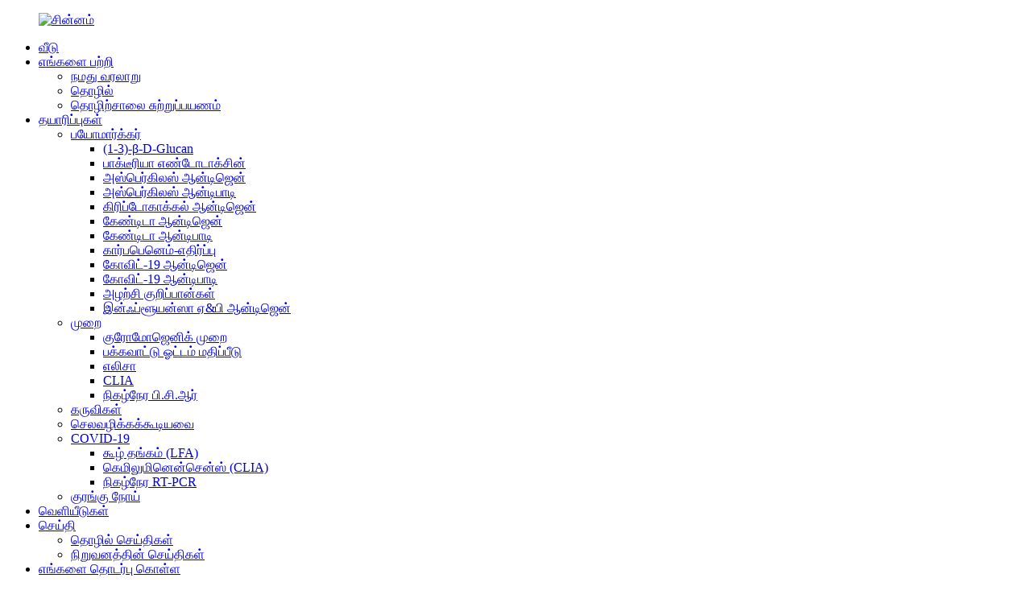

--- FILE ---
content_type: text/html
request_url: http://ta.genobio-pharm.com/carbapenem-resistant-k-n-i-v-o-detection-k-set-lateral-flow-assay-product/
body_size: 14683
content:
<!DOCTYPE html> <html dir="ltr" lang="ta"> <head> <meta http-equiv="Content-Type" content="text/html; charset=UTF-8" /> <!-- Global site tag (gtag.js) - Google Analytics --> <script async src="https://www.googletagmanager.com/gtag/js?id=UA-215974145-15"></script> <script>
  window.dataLayer = window.dataLayer || [];
  function gtag(){dataLayer.push(arguments);}
  gtag('js', new Date());

  gtag('config', 'UA-215974145-15');
</script>  <title>CE சான்றிதழ் Carbapenem-resistant KNIVO கண்டறிதல் K-Set (லேட்டரல் ஃப்ளோ அஸ்ஸே) உற்பத்தியாளர்கள் மற்றும் சப்ளையர்கள் |ஜெனோபியோ</title> <meta property="fb:app_id" content="966242223397117" /> <meta name="viewport" content="width=device-width,initial-scale=1,minimum-scale=1,maximum-scale=1,user-scalable=no"> <link rel="apple-touch-icon-precomposed" href=""> <meta name="format-detection" content="telephone=no"> <meta name="apple-mobile-web-app-capable" content="yes"> <meta name="apple-mobile-web-app-status-bar-style" content="black"> <meta property="og:url" content="https://www.genobio-pharm.com/carbapenem-resistant-k-n-i-v-o-detection-k-set-lateral-flow-assay-product/"/> <meta property="og:title" content="Carbapenem-resistant K.N.I.V.O. Detection K-Set (Lateral Flow Assay)"/> <meta property="og:description" content="Product Introduction The Carbapenem-resistant K.N.I.V.O. Detection K-Set (Lateral Flow Assay) is an immunochromatographic test system intended for the qualitative detection of KPC-type, NDM-type, IMP-type, VIM-type and OXA-48-type carbapenemase in bacterial colonies. The assay is a prescription-u..."/> <meta property="og:type" content="product"/> <meta property="og:image" content="//cdn.globalso.com/genobio-pharm/b16eb9ec.jpg"/> <meta property="og:site_name" content="https://www.genobio-pharm.com/"/> <link href="//cdn.globalso.com/genobio-pharm/style/global/style.css" rel="stylesheet"> <link href="//cdn.globalso.com/genobio-pharm/style/public/public.css" rel="stylesheet">  <link rel="shortcut icon" href="//cdn.globalso.com/genobio-pharm/2432cbb91.png" /> <meta name="author" content="gd-admin"/> <meta name="description" itemprop="description" content="தயாரிப்பு அறிமுகம் கார்பபெனெம்-எதிர்ப்பு KNIVO கண்டறிதல் கே-செட் (லேட்டரல் ஃப்ளோ அஸ்ஸே) என்பது இம்யூனோக்ரோமடோகிராஃபிக் சோதனை அமைப்பாகும்." />  <meta name="keywords" itemprop="keywords" content="கேண்டிடா மன்னன் கண்டறிதல் கே-செட் (பக்கவாட்டு ஓட்டம் மதிப்பீடு), கேண்டிடா மன்னன் igg ஆன்டிபாடி கண்டறிதல் கே-செட் (பக்கவாட்டு ஓட்டம் மதிப்பீடு), கேண்டிடா மன்னன் ஐஜிஎம் ஆன்டிபாடி கண்டறிதல் கே-செட் (பக்கவாட்டு ஓட்டம் மதிப்பீடு), கார்பபெனெம்-எதிர்ப்பு kni கண்டறிதல் கே-செட் (பக்கவாட்டு ஓட்டம் மதிப்பீடு),கார்பபெனெம்-எதிர்ப்பு knivo கண்டறிதல் கே-செட் (பக்கவாட்டு ஓட்டம் மதிப்பீடு), கிரிப்டோகாக்கல் காப்ஸ்யூலர் பாலிசாக்கரைடு கண்டறிதல் கே-செட் (பக்கவாட்டு ஓட்டம் மதிப்பீடு), பயோமார்க்கர், கார்பபெனெம்-எதிர்ப்பு, பக்கவாட்டு ஓட்ட மதிப்பீடு, முறை, தயாரிப்புகள்" />  <link rel="canonical" href="https://www.genobio-pharm.com/carbapenem-resistant-k-n-i-v-o-detection-k-set-lateral-flow-assay-product/" /> <link href="//cdn.globalso.com/hide_search.css" rel="stylesheet"/><link href="//www.genobio-pharm.com/style/ta.html.css" rel="stylesheet"/></head> <body> <div class="container"> <header class="web_head">     <section class="head_layer">       <div class="layout">          <figure class="logo"><a href="/">                 <img src="//cdn.globalso.com/genobio-pharm/2432cbb9.png" alt="சின்னம்">                 </a></figure>         <nav class="nav_wrap">           <ul class="head_nav">         <li><a href="/">வீடு</a></li> <li><a href="/about-us/">எங்களை பற்றி</a> <ul class="sub-menu"> 	<li><a href="/our-history/">நமது வரலாறு</a></li> 	<li><a href="/career/">தொழில்</a></li> 	<li><a href="/factory-tour/">தொழிற்சாலை சுற்றுப்பயணம்</a></li> </ul> </li> <li class="current-post-ancestor current-menu-parent"><a href="/products/">தயாரிப்புகள்</a> <ul class="sub-menu"> 	<li class="current-post-ancestor current-menu-parent"><a href="/biomarker/">பயோமார்க்கர்</a> 	<ul class="sub-menu"> 		<li><a href="/1-3-glucan/">(1-3)-β-D-Glucan</a></li> 		<li><a href="/bacterial-endotoxin/">பாக்டீரியா எண்டோடாக்சின்</a></li> 		<li><a href="/aspergillus-antigen/">அஸ்பெர்கிலஸ் ஆன்டிஜென்</a></li> 		<li><a href="/aspergillus-antibody/">அஸ்பெர்கிலஸ் ஆன்டிபாடி</a></li> 		<li><a href="/cryptococcal-antigen/">கிரிப்டோகாக்கல் ஆன்டிஜென்</a></li> 		<li><a href="/candida-antigen/">கேண்டிடா ஆன்டிஜென்</a></li> 		<li><a href="/candida-antibody/">கேண்டிடா ஆன்டிபாடி</a></li> 		<li class="current-post-ancestor current-menu-parent"><a href="/carbapenem-resistant/">கார்பபெனெம்-எதிர்ப்பு</a></li> 		<li><a href="/covid-19-antigen/">கோவிட்-19 ஆன்டிஜென்</a></li> 		<li><a href="/covid-19-antibody/">கோவிட்-19 ஆன்டிபாடி</a></li> 		<li><a href="/inflammatory-markers/">அழற்சி குறிப்பான்கள்</a></li> 		<li><a href="/influenza-ab-antigen/">இன்ஃப்ளூயன்ஸா ஏ&amp;பி ஆன்டிஜென்</a></li> 	</ul> </li> 	<li class="current-post-ancestor current-menu-parent"><a href="/methodology/">முறை</a> 	<ul class="sub-menu"> 		<li><a href="/chromogenic-method/">குரோமோஜெனிக் முறை</a></li> 		<li class="current-post-ancestor current-menu-parent"><a href="/lateral-flow-assay/">பக்கவாட்டு ஓட்டம் மதிப்பீடு</a></li> 		<li><a href="/elisa/">எலிசா</a></li> 		<li><a href="/clia/">CLIA</a></li> 		<li><a href="/real-time-pcr/">நிகழ்நேர பி.சி.ஆர்</a></li> 	</ul> </li> 	<li><a href="/instruments/">கருவிகள்</a></li> 	<li><a href="/disposables/">செலவழிக்கக்கூடியவை</a></li> 	<li><a href="/covid-19/">COVID-19</a> 	<ul class="sub-menu"> 		<li><a href="/colloidal-gold-lfa/">கூழ் தங்கம் (LFA)</a></li> 		<li><a href="/chemiluminescence-clia/">கெமிலுமினென்சென்ஸ் (CLIA)</a></li> 		<li><a href="/real-time-rt-pcr/">நிகழ்நேர RT-PCR</a></li> 	</ul> </li> 	<li><a href="/monkeypox/">குரங்கு நோய்</a></li> </ul> </li> <li><a href="/publications/">வெளியீடுகள்</a></li> <li><a href="/news/">செய்தி</a> <ul class="sub-menu"> 	<li><a href="/news_catalog/industry-news/">தொழில் செய்திகள்</a></li> 	<li><a href="/news_catalog/company-news/">நிறுவனத்தின் செய்திகள்</a></li> </ul> </li> <li><a href="/contact-us/">எங்களை தொடர்பு கொள்ள</a></li>       </ul>           <b id="btn-search" class="btn--search"></b>         </nav>         <div class="head_right">           <div class="change-language ensemble">   <div class="change-language-info">     <div class="change-language-title medium-title">        <div class="language-flag language-flag-en"><a href="https://www.genobio-pharm.com/"><b class="country-flag"></b><span>English</span> </a></div>        <b class="language-icon"></b>      </div> 	<div class="change-language-cont sub-content">         <div class="empty"></div>     </div>   </div> </div> <!--theme256-->                   </div>       </div>     </section>   </header><div class="path_bar">     <div class="layout">       <ul>        <li> <a itemprop="breadcrumb" href="/">வீடு</a></li><li> <a itemprop="breadcrumb" href="/products/" title="Products">தயாரிப்புகள்</a> </li><li> <a itemprop="breadcrumb" href="/methodology/" title="Methodology">முறை</a> </li><li> <a itemprop="breadcrumb" href="/lateral-flow-assay/" title="Lateral Flow Assay">பக்கவாட்டு ஓட்டம் மதிப்பீடு</a> </li></li>       </ul>     </div>   </div> <section class="web_main page_main">   <div class="layout">        <!-- product info -->       <section class="product-intro">         <div class="product-view" >            <!-- Piliang S-->                     <!-- Piliang E-->                     <div class="product-image"> <a class="cloud-zoom" id="zoom1" data-zoom="adjustX:0, adjustY:0" href="//cdn.globalso.com/genobio-pharm/b16eb9ec.jpg"> <img src="//cdn.globalso.com/genobio-pharm/b16eb9ec.jpg" itemprop="image" title="" alt="கார்பபெனெம்-எதிர்ப்பு KNIVO கண்டறிதல் கே-செட் (லேட்டரல் ஃப்ளோ அஸ்ஸே) சிறப்புப் படம்" style="width:100%" /></a> </div>                     <div  style="position:relative; width:100%;">             <div class="image-additional">               <ul class="swiper-wrapper">                                 <li class="swiper-slide image-item current"> <a class="cloud-zoom-gallery item"  href="//cdn.globalso.com/genobio-pharm/b16eb9ec.jpg" data-zoom="useZoom:zoom1, smallImage://cdn.globalso.com/genobio-pharm/b16eb9ec.jpg" title=""><img src="//cdn.globalso.com/genobio-pharm/b16eb9ec.jpg" alt="கார்பபெனெம்-எதிர்ப்பு KNIVO கண்டறிதல் கே-செட் (பக்க ஓட்டம் மதிப்பீடு)" /></a> </li>                                 <li class="swiper-slide image-item"> <a class="cloud-zoom-gallery item"  href="//cdn.globalso.com/genobio-pharm/b6c43cf8.jpg" data-zoom="useZoom:zoom1, smallImage://cdn.globalso.com/genobio-pharm/b6c43cf8.jpg" title=""><img src="//cdn.globalso.com/genobio-pharm/b6c43cf8.jpg" alt="கார்பபெனெம்-எதிர்ப்பு KNIVO கண்டறிதல் கே-செட் (பக்க ஓட்டம் மதிப்பீடு)" /></a> </li>                               </ul>               <div class="swiper-pagination swiper-pagination-white"></div>             </div>             <div class="swiper-button-next swiper-button-white"></div>             <div class="swiper-button-prev swiper-button-white"></div>           </div>         </div>         <section class="product-summary">                  <h1 class="hd_title">கார்பபெனெம்-எதிர்ப்பு KNIVO கண்டறிதல் கே-செட் (பக்க ஓட்டம் மதிப்பீடு)</h1>            <div class="product-meta">             <div><p>ஒரு கிட்டில் 5 CRE மரபணு வகைகள், 10-15 நிமிடங்களுக்குள் விரைவான சோதனை</p> <table border="0" cellspacing="0"> <tbody> <tr> <td valign="center" width="148">கண்டறிதல் பொருள்கள்</td> <td valign="center" width="404">கார்பபெனெம்-எதிர்ப்பு என்டோரோபாக்டீரியாசி (CRE)</td> </tr> <tr> <td valign="center" width="148">முறை</td> <td valign="center" width="404">பக்கவாட்டு ஓட்டம் மதிப்பீடு</td> </tr> <tr> <td valign="center" width="148">மாதிரி வகை</td> <td valign="top" width="404">பாக்டீரியா காலனிகள்</td> </tr> <tr> <td valign="center" width="148">விவரக்குறிப்புகள்</td> <td valign="top" width="404">25 சோதனைகள்/கிட்</td> </tr> <tr> <td valign="center" width="148">தயாரிப்பு குறியீடு</td> <td valign="center" width="404">CP5-01</td> </tr> </tbody> </table> </div>             <br />                                   </div>           <div class="product-btn-wrap"> <a href="javascript:" onclick="showMsgPop();" class="email">எங்களுக்கு மின்னஞ்சல் அனுப்பவும்</a> <div class="share-this"><div class="addthis_sharing_toolbox"></div><script type="text/javascript" src="//s7.addthis.com/js/300/addthis_widget.js#pubid=ra-542380e974172b9d" async="async"></script></div> </div>                   </section>       </section>       <section class="tab-content-wrap product-detail">         <div class="tab-title-bar detail-tabs">           <h2 class="tab-title title current"><span>தயாரிப்பு விவரம்</span></h2>                                          <h2 class="tab-title title"><span>தயாரிப்பு குறிச்சொற்கள்</span></h2>                   </div>         <section class="tab-panel-wrap">           <section class="tab-panel disabled entry">             <section class="tab-panel-content">                                           <div class="fl-builder-content fl-builder-content-1609 fl-builder-content-primary fl-builder-global-templates-locked" data-post-id="1609"><div class="fl-row fl-row-full-width fl-row-bg-none fl-node-61a4c4c44d9a4" data-node="61a4c4c44d9a4"> 	<div class="fl-row-content-wrap"> 				<div class="fl-row-content fl-row-full-width fl-node-content"> 		 <div class="fl-col-group fl-node-61a4c4c44da5f" data-node="61a4c4c44da5f"> 			<div class="fl-col fl-node-61a4c4c44da8e" data-node="61a4c4c44da8e" style="width: 100%;"> 	<div class="fl-col-content fl-node-content"> 	<div class="fl-module fl-module-rich-text fl-node-61a4c4c44dacd" data-node="61a4c4c44dacd" data-animation-delay="0.0"> 	<div class="fl-module-content fl-node-content"> 		<div class="fl-rich-text"> 	<h2>தயாரிப்பு அறிமுகம்</h2> <p>Carbapenem-resistant KNIVO கண்டறிதல் K-Set (லேட்டரல் ஃப்ளோ அஸ்ஸே) என்பது பாக்டீரியாக்களில் KPC-வகை, NDM-வகை, IMP-வகை, VIM-வகை மற்றும் OXA-48-வகை கார்பனிமேஸ் ஆகியவற்றின் தரமான கண்டறிதலுக்கான நோயெதிர்ப்பு நிறமூர்த்த சோதனை அமைப்பாகும். .மதிப்பீடு என்பது ஒரு மருந்து-பயன்பாட்டு ஆய்வக மதிப்பீடாகும், இது KPC-வகை, NDM-வகை, IMP-வகை, VIM-வகை மற்றும் OXA-48-வகை கார்பபெனெம் எதிர்ப்பு விகாரங்களைக் கண்டறிய உதவுகிறது.</p> </div>	</div> </div>	</div> </div>	</div>  <div class="fl-col-group fl-node-61b19b0667c39" data-node="61b19b0667c39"> 			<div class="fl-col fl-node-61b19b0667e53" data-node="61b19b0667e53" style="width: 100%;"> 	<div class="fl-col-content fl-node-content"> 	<div class="fl-module fl-module-rich-text fl-node-61a4c4ff9e710" data-node="61a4c4ff9e710" data-animation-delay="0.0"> 	<div class="fl-module-content fl-node-content"> 		<div class="fl-rich-text"> 	<p>கார்பபெனெம் நுண்ணுயிர் எதிர்ப்பிகள் நோய்க்கிருமி நோய்த்தொற்றுகளின் மருத்துவக் கட்டுப்பாட்டிற்கு மிகவும் பயனுள்ள மருந்துகளில் ஒன்றாகும்.கார்பபெனிமேஸ்-உற்பத்தி செய்யும் உயிரினங்கள் (CPO) மற்றும் கார்பபெனெம்-எதிர்ப்பு என்டோரோபாக்டர் (CRE) ஆகியவை அவற்றின் பரந்த-ஸ்பெக்ட்ரம் மருந்து எதிர்ப்பின் காரணமாக உலகளாவிய பொது சுகாதாரப் பிரச்சினையாக மாறியுள்ளன, மேலும் நோயாளிகளுக்கு சிகிச்சை விருப்பங்கள் மிகவும் குறைவாகவே உள்ளன.ஸ்கிரீனிங் சோதனை மற்றும் CRE இன் ஆரம்பகால நோயறிதல் மருத்துவ சிகிச்சை மற்றும் ஆண்டிபயாடிக் எதிர்ப்பைக் கட்டுப்படுத்துவதில் மிகவும் முக்கியமானது.</p> </div>	</div> </div>	</div> </div>	</div>  <div class="fl-col-group fl-node-61b1ade14d2a0" data-node="61b1ade14d2a0"> 			<div class="fl-col fl-node-61b1ade14d4c0 fl-col-small" data-node="61b1ade14d4c0" style="width: 14.13%;"> 	<div class="fl-col-content fl-node-content"> 		</div> </div>			<div class="fl-col fl-node-61b1ade770141" data-node="61b1ade770141" style="width: 71.88%;"> 	<div class="fl-col-content fl-node-content"> 	<div class="fl-module fl-module-photo fl-node-61a4c4ea610d8" data-node="61a4c4ea610d8" data-animation-delay="0.0"> 	<div class="fl-module-content fl-node-content"> 		<div class="fl-photo fl-photo-align-center" itemscope itemtype="http://schema.org/ImageObject"> 	<div class="fl-photo-content fl-photo-img-png"> 				<img class="fl-photo-img wp-image-1613 size-full" src="//www.genobio-pharm.com/uploads/c52647ef.png" alt="கார்பபெனெம்-எதிர்ப்பு NDM கண்டறிதல் கே-செட் (பக்க ஓட்டம் மதிப்பீடு) 1" itemprop="image"  /> 		     			</div> 	</div>	</div> </div>	</div> </div>			<div class="fl-col fl-node-61b1ade77018b fl-col-small" data-node="61b1ade77018b" style="width: 13.99%;"> 	<div class="fl-col-content fl-node-content"> 		</div> </div>	</div>  <div class="fl-col-group fl-node-61a4c4c44ddad" data-node="61a4c4c44ddad"> 			<div class="fl-col fl-node-61a4c4c44ddea" data-node="61a4c4c44ddea" style="width: 100%;"> 	<div class="fl-col-content fl-node-content"> 	<div class="fl-module fl-module-rich-text fl-node-61a4c4c44dc3d" data-node="61a4c4c44dc3d" data-animation-delay="0.0"> 	<div class="fl-module-content fl-node-content"> 		<div class="fl-rich-text"> 	<h2>சிறப்பியல்புகள்</h2> </div>	</div> </div>	</div> </div>	</div>  <div class="fl-col-group fl-node-61a4c4c44db0b fl-col-group-equal-height fl-col-group-align-center" data-node="61a4c4c44db0b"> 			<div class="fl-col fl-node-61a4c4c44db48" data-node="61a4c4c44db48" style="width: 71.07%;"> 	<div class="fl-col-content fl-node-content"> 	<div class="fl-module fl-module-rich-text fl-node-61a4c4c44db86" data-node="61a4c4c44db86" data-animation-delay="0.0"> 	<div class="fl-module-content fl-node-content"> 		<div class="fl-rich-text"> 	<table border="1" cellspacing="0"> <tbody> <tr> <td valign="center" width="30.2800%"> <p align="center">பெயர்</p> </td> <td valign="top" width="69.7200%"> <p align="center">கார்பபெனெம்-எதிர்ப்பு KNIVO கண்டறிதல் கே-செட் (பக்க ஓட்டம் மதிப்பீடு)</p> </td> </tr> <tr> <td valign="center" width="30.2800%"> <p align="center">முறை</p> </td> <td valign="top" width="69.7200%"> <p align="center">பக்கவாட்டு ஓட்டம் மதிப்பீடு</p> </td> </tr> <tr> <td valign="center" width="30.2800%"> <p align="center">மாதிரி வகை</p> </td> <td valign="top" width="69.7200%"> <p align="center">பாக்டீரியா காலனிகள்</p> </td> </tr> <tr> <td valign="center" width="30.2800%"> <p align="center">விவரக்குறிப்பு</p> </td> <td valign="top" width="69.7200%"> <p align="center">25 சோதனைகள்/கிட்</p> </td> </tr> <tr> <td valign="center" width="30.2800%"> <p align="center">கண்டறிதல் நேரம்</p> </td> <td valign="top" width="69.7200%"> <p align="center">10-15 நிமிடம்</p> </td> </tr> <tr> <td valign="center" width="30.2800%"> <p align="center">கண்டறிதல் பொருள்கள்</p> </td> <td valign="top" width="69.7200%"> <p align="center">கார்பபெனெம்-எதிர்ப்பு என்டோரோபாக்டீரியாசி (CRE)</p> </td> </tr> <tr> <td valign="center" width="30.2800%"> <p align="center">கண்டறிதல் வகை</p> </td> <td valign="top" width="69.7200%"> <p align="center">KPC, NDM, IMP, VIM மற்றும் OXA-48</p> </td> </tr> <tr> <td valign="center" width="30.2800%"> <p align="center">ஸ்திரத்தன்மை</p> </td> <td valign="top" width="69.7200%"> <p align="center">K-Set 2°C-30°C வெப்பநிலையில் 2 ஆண்டுகளுக்கு நிலையாக இருக்கும்</p> </td> </tr> </tbody> </table> </div>	</div> </div>	</div> </div>			<div class="fl-col fl-node-61a4c4c44dbc3 fl-col-small" data-node="61a4c4c44dbc3" style="width: 28.93%;"> 	<div class="fl-col-content fl-node-content"> 	<div class="fl-module fl-module-photo fl-node-61a4c4c44dd70" data-node="61a4c4c44dd70" data-animation-delay="0.0"> 	<div class="fl-module-content fl-node-content"> 		<div class="fl-photo fl-photo-align-center" itemscope itemtype="http://schema.org/ImageObject"> 	<div class="fl-photo-content fl-photo-img-jpg"> 				<img class="fl-photo-img wp-image-1614" src="//www.genobio-pharm.com/uploads/b16eb9ec2.jpg" alt="கார்பபெனெம்-எதிர்ப்பு KNI" itemprop="image"  /> 		     			</div> 	</div>	</div> </div>	</div> </div>	</div>  <div class="fl-col-group fl-node-61a4c4c44d9e4 fl-col-group-equal-height fl-col-group-align-center" data-node="61a4c4c44d9e4"> 			<div class="fl-col fl-node-61a4c4c44da21" data-node="61a4c4c44da21" style="width: 100%;"> 	<div class="fl-col-content fl-node-content"> 	<div class="fl-module fl-module-rich-text fl-node-61a4c4c44de28" data-node="61a4c4c44de28" data-animation-delay="0.0"> 	<div class="fl-module-content fl-node-content"> 		<div class="fl-rich-text"> 	<h2>நன்மை</h2> </div>	</div> </div>	</div> </div>	</div>  <div class="fl-col-group fl-node-61b19b921721a" data-node="61b19b921721a"> 			<div class="fl-col fl-node-61b19b921744d fl-col-small" data-node="61b19b921744d" style="width: 47.76%;"> 	<div class="fl-col-content fl-node-content"> 	<div class="fl-module fl-module-rich-text fl-node-61b19bb4a50a9" data-node="61b19bb4a50a9" data-animation-delay="0.0"> 	<div class="fl-module-content fl-node-content"> 		<div class="fl-rich-text"> 	<ul> <li><strong>விரைவு</strong><br />பாரம்பரிய கண்டறிதல் முறைகளை விட 3 நாட்களுக்கு முன்னதாக 15 நிமிடங்களுக்குள் முடிவைப் பெறுங்கள்</li> <li><strong>எளிமையானது</strong><br />பயன்படுத்த எளிதானது, சாதாரண ஆய்வக ஊழியர்கள் பயிற்சி இல்லாமல் செயல்பட முடியும்</li> <li><strong>விரிவான &amp; நெகிழ்வான</strong><br />KPC, NDM, IMP, VIM மற்றும் OXA-48 சோதனைகளை ஒருங்கிணைத்து, கார்பபெனெம்-எதிர்ப்பு பாக்டீரியாவின் மரபணு வகைகளை ஒரு விரிவான கண்டறிதலை வழங்குகிறது.</li> </ul> </div>	</div> </div>	</div> </div>			<div class="fl-col fl-node-61b19b921748f" data-node="61b19b921748f" style="width: 52.24%;"> 	<div class="fl-col-content fl-node-content"> 	<div class="fl-module fl-module-rich-text fl-node-61b19baa3ab0d" data-node="61b19baa3ab0d" data-animation-delay="0.0"> 	<div class="fl-module-content fl-node-content"> 		<div class="fl-rich-text"> 	<ul> <li><strong>உள்ளுணர்வு முடிவு</strong><br />கணக்கீடு, காட்சி வாசிப்பு முடிவு தேவையில்லை</li> <li><strong>பொருளாதாரம்</strong><br />தயாரிப்பு செலவுகளைக் குறைக்கும் அறை வெப்பநிலையில் கொண்டு செல்லப்பட்டு சேமிக்கப்படும்</li> </ul> </div>	</div> </div><div class="fl-module fl-module-icon fl-node-61a4c5e24dde8" data-node="61a4c5e24dde8" data-animation-delay="0.0"> 	<div class="fl-module-content fl-node-content"> 		<div class="fl-icon-wrap"> 	<span class="fl-icon"> 				<a href="https://www.youtube.com/watch?v=8UTShPZnp7g" target="_self"> 				<i class="fa fa-youtube"></i>  		</a>	</span> 	 		<div class="fl-icon-text"> 				<a href="https://www.youtube.com/watch?v=8UTShPZnp7g" target="_self"> 				<p><strong>எங்கள் CRE தயாரிப்புகளில் வீடியோக்களைப் பார்க்க கிளிக் செய்யவும்!>></strong></p>		</a>	</div> 	</div> 	</div> </div>	</div> </div>	</div>  <div class="fl-col-group fl-node-61a82906c9eb8" data-node="61a82906c9eb8"> 			<div class="fl-col fl-node-61a82906ca107" data-node="61a82906ca107" style="width: 100%;"> 	<div class="fl-col-content fl-node-content"> 	<div class="fl-module fl-module-rich-text fl-node-61a828e38de3f" data-node="61a828e38de3f" data-animation-delay="0.0"> 	<div class="fl-module-content fl-node-content"> 		<div class="fl-rich-text"> 	<h2>ஆண்டிபயாடிக் எதிர்ப்பு என்றால் என்ன?</h2> <p>அவற்றைக் கொல்ல வடிவமைக்கப்பட்ட நுண்ணுயிர் எதிர்ப்பிகளுக்கு கிருமிகள் இனி பதிலளிக்காதபோது ஆண்டிபயாடிக் எதிர்ப்பு ஏற்படுகிறது.நுண்ணுயிர் எதிர்ப்பிகளின் விளைவுகளைத் தவிர்ப்பதற்கான புதிய வழிகளை எண்டரோபாக்டீரல் பாக்டீரியாக்கள் தொடர்ந்து கண்டுபிடித்து வருகின்றன.கார்பபெனெம்ஸ் எனப்படும் நுண்ணுயிர் எதிர்ப்பிகளின் குழுவிற்கு என்டோரோபாக்டீரல்கள் எதிர்ப்பை உருவாக்கும் போது, ​​கிருமிகள் கார்பபெனெம்-எதிர்ப்பு என்டோரோபாக்டீரல்ஸ் (CRE) என்று அழைக்கப்படுகின்றன.பொதுவாக பயன்படுத்தப்படும் நுண்ணுயிர் எதிர்ப்பிகளுக்கு அவை பதிலளிக்காததால், CRE சிகிச்சையளிப்பது கடினம்.எப்போதாவது CRE கிடைக்கக்கூடிய அனைத்து நுண்ணுயிர் எதிர்ப்பிகளையும் எதிர்க்கும்.CRE பொது சுகாதாரத்திற்கு அச்சுறுத்தலாக உள்ளது.</p> <p>உலகின் அனைத்துப் பகுதிகளிலும் ஆண்டிபயாடிக் எதிர்ப்பு அபாயகரமான அளவுக்கு உயர்ந்து வருகிறது.பொதுவான தொற்று நோய்களுக்கு சிகிச்சையளிப்பதற்கான நமது திறனை அச்சுறுத்தும் வகையில் புதிய எதிர்ப்பு வழிமுறைகள் உருவாகி உலகளவில் பரவி வருகின்றன.நிமோனியா, காசநோய், இரத்த விஷம், கோனோரியா மற்றும் உணவு மூலம் பரவும் நோய்கள் போன்ற நோய்த்தொற்றுகளின் வளர்ந்து வரும் பட்டியல், நுண்ணுயிர் எதிர்ப்பிகளின் செயல்திறன் குறைவாக இருப்பதால் சிகிச்சையளிப்பது கடினமாகி வருகிறது, சில சமயங்களில் சாத்தியமற்றது.</p> <p>அனைத்து மனிதகுலத்தின் சுகாதாரப் பாதுகாப்புக்கும், சூப்பர் பாக்டீரியாக்களுக்கு எதிராகப் போராடுவதற்கும், ஆண்டிபயாடிக்-எதிர்ப்பு நோய்க்கிருமிகளின் பரவலைக் கட்டுப்படுத்துவதற்கும் அவசர நடவடிக்கை அவசியம்.எனவே, CRE க்கான ஆரம்ப மற்றும் விரைவான கண்டறிதல் மதிப்பீடு முக்கியமானது.</p> </div>	</div> </div>	</div> </div>	</div>  <div class="fl-col-group fl-node-61a4c5a72c3ad" data-node="61a4c5a72c3ad"> 			<div class="fl-col fl-node-61a4c5a72c60f fl-col-small fl-col-has-cols" data-node="61a4c5a72c60f" style="width: 49.79%;"> 	<div class="fl-col-content fl-node-content"> 	<div class="fl-module fl-module-rich-text fl-node-61a4c4c44def5" data-node="61a4c4c44def5" data-animation-delay="0.0"> 	<div class="fl-module-content fl-node-content"> 		<div class="fl-rich-text"> 	<h2>ஆபரேஷன்</h2> </div>	</div> </div> <div class="fl-col-group fl-node-61b19b36cdf6f fl-col-group-nested" data-node="61b19b36cdf6f"> 			<div class="fl-col fl-node-61b19b36ce1f1" data-node="61b19b36ce1f1" style="width: 100%;"> 	<div class="fl-col-content fl-node-content"> 	<div class="fl-module fl-module-photo fl-node-61a4c5a1b1ce0" data-node="61a4c5a1b1ce0" data-animation-delay="0.0"> 	<div class="fl-module-content fl-node-content"> 		<div class="fl-photo fl-photo-align-center" itemscope itemtype="http://schema.org/ImageObject"> 	<div class="fl-photo-content fl-photo-img-jpg"> 				<img class="fl-photo-img wp-image-1615 size-full" src="//www.genobio-pharm.com/uploads/4ba9535c.jpg" alt="கார்பபெனெம்-எதிர்ப்பு KNIVO கண்டறிதல் கே-செட் (பக்க ஓட்டம் மதிப்பீடு) 2" itemprop="image"  /> 		     			</div> 	</div>	</div> </div><div class="fl-module fl-module-photo fl-node-61a4c588a5685" data-node="61a4c588a5685" data-animation-delay="0.0"> 	<div class="fl-module-content fl-node-content"> 		<div class="fl-photo fl-photo-align-center" itemscope itemtype="http://schema.org/ImageObject"> 	<div class="fl-photo-content fl-photo-img-jpg"> 				<img class="fl-photo-img wp-image-1616" src="//www.genobio-pharm.com/uploads/2ebc5600.jpg" alt="கார்பபெனெம்-எதிர்ப்பு KNIVO கண்டறிதல் கே-செட் (பக்க ஓட்டம் மதிப்பீடு) 3" itemprop="image"  /> 		     			</div> 	</div>	</div> </div>	</div> </div>	</div> 	</div> </div>			<div class="fl-col fl-node-61b19b4bcc89c" data-node="61b19b4bcc89c" style="width: 50.21%;"> 	<div class="fl-col-content fl-node-content"> 	<div class="fl-module fl-module-rich-text fl-node-61a4c4c44de65" data-node="61a4c4c44de65" data-animation-delay="0.0"> 	<div class="fl-module-content fl-node-content"> 		<div class="fl-rich-text"> 	<h2>ஆர்டர் தகவல்</h2> </div>	</div> </div><div class="fl-module fl-module-rich-text fl-node-61a4c4c44dd32" data-node="61a4c4c44dd32" data-animation-delay="0.0"> 	<div class="fl-module-content fl-node-content"> 		<div class="fl-rich-text"> 	<table border="1" cellspacing="0"> <tbody> <tr> <td valign="center"> <p align="center">மாதிரி</p> </td> <td valign="center"> <p align="center">விளக்கம்</p> </td> <td valign="center"> <p align="center">தயாரிப்பு குறியீடு</p> </td> </tr> <tr> <td valign="center"> <p align="center">CP5-01</p> </td> <td valign="center"> <p align="center">25 சோதனைகள்/கிட்</p> </td> <td valign="center"> <p align="center">CP5-01</p> </td> </tr> </tbody> </table> </div>	</div> </div><div class="fl-module fl-module-photo fl-node-61a4c4c44dc00" data-node="61a4c4c44dc00" data-animation-delay="0.0"> 	<div class="fl-module-content fl-node-content"> 		<div class="fl-photo fl-photo-align-center" itemscope itemtype="http://schema.org/ImageObject"> 	<div class="fl-photo-content fl-photo-img-jpg"> 				<img class="fl-photo-img wp-image-1614" src="//www.genobio-pharm.com/uploads/b16eb9ec2.jpg" alt="கார்பபெனெம்-எதிர்ப்பு KNI" itemprop="image"  /> 		     			</div> 	</div>	</div> </div>	</div> </div>	</div> 		</div> 	</div> </div></div><!--<div id="downaspdf">                     <a title="Download this Product as PDF" href="/downloadpdf.php?id=1609" rel="external nofollow"><span>Download as PDF</span></a>                 </div>-->                            <div class="clear"></div>                                                         <hr>               <li><b>முந்தைய:</b>                 <a href="/full-automatic-chemiluminescence-immunoassay-system-facis-i-product/" rel="prev">முழு-தானியங்கி இரசாயன இரசாயன நோயெதிர்ப்பு அமைப்பு (FACIS-I)</a>              </li>               <li><b>அடுத்தது:</b>                 <a href="/aspergillus-galactomannan-elisa-detection-kit-product/" rel="next">அஸ்பெர்கிலஸ் கேலக்டோமன்னன் ELISA கண்டறிதல் கருவி</a>              </li>               <hr>                           </section>           </section>                                          <section class="tab-panel disabled entry">             <section class="tab-panel-content">                           </section>           </section>                   </section>       </section>       <section id="send-email" class="inquiry-form-wrap ct-inquiry-form"><script type="text/javascript" src="//www.globalso.site/form.js"></script><div class="ad_prompt">உங்கள் செய்தியை இங்கே எழுதி எங்களுக்கு அனுப்பவும்</div></section>       <div class="goods-may-like">         <h2 class="title">தயாரிப்பு வகைகள்</h2>         <div class="layer-bd">             <div class="swiper-slider">         <ul class="swiper-wrapper">                               <li class="swiper-slide product_item">             <figure> <span class="item_img"> <img src="//cdn.globalso.com/genobio-pharm/1d8f9082.jpg" alt="பாக்டீரியா எண்டோடாக்சின் கண்டறிதல் கருவி (குரோமோஜெனிக் முறை)"><a href="/bacteria-endotoxin-detection-kit-chromogenic-method-product/" title="Bacteria Endotoxin Detection Kit (Chromogenic Method)"></a> </span>               <figcaption>                 <h3 class="item_title"><a href="/bacteria-endotoxin-detection-kit-chromogenic-method-product/" title="Bacteria Endotoxin Detection Kit (Chromogenic Method)">பாக்டீரியா எண்டோடாக்சின் கண்டறிதல் கருவி (குரோமோஜெனிக் எம்...</a></h3>               </figcaption>             </figure>           </li>                     <li class="swiper-slide product_item">             <figure> <span class="item_img"> <img src="//cdn.globalso.com/genobio-pharm/ef18286e.jpg" alt="கார்பபெனெம்-எதிர்ப்பு விஐஎம் கண்டறிதல் கே-செட் (பக்க ஓட்டம் மதிப்பீடு)"><a href="/carbapenem-resistant-vim-detection-k-set-lateral-flow-assay-product/" title="Carbapenem-resistant VIM Detection K-Set (Lateral Flow Assay)"></a> </span>               <figcaption>                 <h3 class="item_title"><a href="/carbapenem-resistant-vim-detection-k-set-lateral-flow-assay-product/" title="Carbapenem-resistant VIM Detection K-Set (Lateral Flow Assay)">கார்பபெனெம்-எதிர்ப்பு விஐஎம் கண்டறிதல் கே-செட் (பின்னர்...</a></h3>               </figcaption>             </figure>           </li>                     <li class="swiper-slide product_item">             <figure> <span class="item_img"> <img src="//cdn.globalso.com/genobio-pharm/b1d08972.jpg" alt="அஸ்பெர்கிலஸ் IgG ஆன்டிபாடி கண்டறிதல் கே-செட் (பக்க ஓட்டம் மதிப்பீடு)"><a href="/aspergillus-igg-antibody-detection-k-set-lateral-flow-assay-product/" title="Aspergillus IgG Antibody Detection K-Set (Lateral Flow Assay)"></a> </span>               <figcaption>                 <h3 class="item_title"><a href="/aspergillus-igg-antibody-detection-k-set-lateral-flow-assay-product/" title="Aspergillus IgG Antibody Detection K-Set (Lateral Flow Assay)">Aspergillus IgG ஆன்டிபாடி கண்டறிதல் கே-செட் (பின்னர்...</a></h3>               </figcaption>             </figure>           </li>                     <li class="swiper-slide product_item">             <figure> <span class="item_img"> <img src="//cdn.globalso.com/genobio-pharm/685bd30e.jpg" alt="கோவிட்-19 IgM/IgG பக்கவாட்டு ஓட்டம் மதிப்பீடு"><a href="/covid-19-igm-igg-lateral-flow-assay-product/" title="COVID-19 IgM/IgG Lateral Flow Assay"></a> </span>               <figcaption>                 <h3 class="item_title"><a href="/covid-19-igm-igg-lateral-flow-assay-product/" title="COVID-19 IgM/IgG Lateral Flow Assay">கோவிட்-19 IgM/IgG பக்கவாட்டு ஓட்டம் மதிப்பீடு</a></h3>               </figcaption>             </figure>           </li>                     <li class="swiper-slide product_item">             <figure> <span class="item_img"> <img src="//cdn.globalso.com/genobio-pharm/9c832852.jpg" alt="கார்பபெனெம்-எதிர்ப்பு KNI கண்டறிதல் கே-செட் (பக்க ஓட்டம் மதிப்பீடு)"><a href="/carbapenem-resistant-k-n-i-detection-k-set-lateral-flow-assay-product/" title="Carbapenem-resistant K.N.I. Detection K-Set (Lateral Flow Assay)"></a> </span>               <figcaption>                 <h3 class="item_title"><a href="/carbapenem-resistant-k-n-i-detection-k-set-lateral-flow-assay-product/" title="Carbapenem-resistant K.N.I. Detection K-Set (Lateral Flow Assay)">கார்பபெனெம்-எதிர்ப்பு KNI கண்டறிதல் கே-செட் (லா...</a></h3>               </figcaption>             </figure>           </li>                     <li class="swiper-slide product_item">             <figure> <span class="item_img"> <img src="//cdn.globalso.com/genobio-pharm/319871c2.jpg" alt="SARS-CoV-2 நடுநிலையாக்கும் ஆன்டிபாடி ரேபிட் டெஸ்ட் (கூழ் தங்கம்)"><a href="/sars-cov-2-neutralizing-antibody-rapid-test-colloidal-gold-product/" title="SARS-CoV-2 Neutralizing Antibody Rapid Test (Colloidal Gold)"></a> </span>               <figcaption>                 <h3 class="item_title"><a href="/sars-cov-2-neutralizing-antibody-rapid-test-colloidal-gold-product/" title="SARS-CoV-2 Neutralizing Antibody Rapid Test (Colloidal Gold)">SARS-CoV-2 நடுநிலையாக்கும் ஆன்டிபாடி ரேபிட் டெஸ்ட் (Co...</a></h3>               </figcaption>             </figure>           </li>                             </ul>         </div>         <div class="swiper-control">               <span class="swiper-button-prev"></span>               <span class="swiper-button-next"></span>             </div>             </div>       </div>       </div> </section> <div class="clear"></div> <footer class="web_footer">     <section class="foot_service" style="background-image: url(https://www.genobio-pharm.com/style/global/img/demo/footer_bg.jpg)">       <div class="layout wow fadeInUpA">         <ul class="foot_sns">                       <li><a target="_blank" href="https://www.facebook.com/profile.php?id=100071145919088"><img src="//cdn.globalso.com/genobio-pharm/412f3928.png" alt="sns01"></a></li>                          <li><a target="_blank" href="https://www.linkedin.com/company/6381110/admin/"><img src="//cdn.globalso.com/genobio-pharm/7189078c.png" alt="sns02"></a></li>                          <li><a target="_blank" href="https://www.youtube.com/channel/UCEDeiNH4_J1f2pBrAvwRpkw"><img src="//cdn.globalso.com/genobio-pharm/400f8e40.png" alt="sns04"></a></li>                          <li><a target="_blank" href="https://twitter.com/TjEraBiology"><img src="//cdn.globalso.com/genobio-pharm/a3f91cf3.png" alt="sns03"></a></li>                      </ul>         <div class="company_subscribe">           <a href="javascript:" class="button">சந்தாதாரர்கள்</a>         </div>          <div class="foot_contact">           <ul class="contact_list">             <li class="contact_item">               <i class="contact_ico contact_ico_tel"></i>               <div class="contact_txt">                 <span class="item_label">தொலைபேசி:</span>                 <span class="item_val">+86 (022) 60978609</span>              </div>             </li>             <li class="contact_item">               <i class="contact_ico contact_ico_hotline"></i>               <div class="contact_txt">                 <span class="item_label">மின்னஞ்சல்:</span>                 <span class="item_val"><a href="mailto:marketing@era-bio.com">marketing@era-bio.com</a></span>              </div>             </li>             <li class="contact_item">               <i class="contact_ico contact_ico_local"></i>               <div class="contact_txt">                 <span class="item_label">முகவரி:</span>                 <span class="item_val">2-1, 2, 3-101, எண்.2 மண்டலம் Binlv தொழில் பூங்கா, பின்ஹாய், சுற்றுலா பகுதி, பின்ஹாய் புதிய பகுதி, தியான்ஜின் 300480, PR சீனா</span>              </div>             </li>           </ul>         </div>           </div>         <h3 class="foot_slogan">ஜெனோபியோ என்பது சகாப்த உயிரியலின் முழு உரிமையுள்ள துணை நிறுவனமாகும்</h3>           </section>     <section class="foot_bar">       <div class="layout wow fadeInUpA">         <div class="copyright">© பதிப்புரிமை - 2010-2022 : அனைத்து உரிமைகளும் பாதுகாக்கப்பட்டவை.<script type="text/javascript" src="//www.globalso.site/livechat.js"></script>       , ,  ,  ,  ,  ,  ,                  </div>       </div>     </section>   </footer> <aside class="scrollsidebar" id="scrollsidebar">   <div class="side_content">     <div class="side_list">       <header class="hd"><img src="//cdn.globalso.com/title_pic.png" alt="ஆன்லைன் இன்யூரி"/></header>       <div class="cont">         <li><a class="email" href="javascript:" onclick="showMsgPop();">மின்னஞ்சல் அனுப்பு</a></li>                                       </div>                   <div class="side_title"><a  class="close_btn"><span>x</span></a></div>     </div>   </div>   <div class="show_btn"></div> </aside> <div class="inquiry-pop-bd">   <div class="inquiry-pop"> <i class="ico-close-pop" onclick="hideMsgPop();"></i>      <script type="text/javascript" src="//www.globalso.site/form.js"></script>    </div> </div> </div> <div class="web-search"> <b id="btn-search-close" class="btn--search-close"></b>   <div style=" width:100%">     <div class="head-search">       <form  action="/search.php" method="get">           <input class="search-ipt" type="text" placeholder="Find What You Want..."  name="s" id="s" />           <input type="hidden" name="cat" value="490"/>           <input class="search-btn" type="submit"  id="searchsubmit" />         <span class="search-attr">தேட என்டர் அல்லது மூட ESC ஐ அழுத்தவும்</span>         </form>     </div>   </div> </div>  <script type="text/javascript" src="//cdn.globalso.com/genobio-pharm/style/global/js/jquery.min.js"></script>  <script type="text/javascript" src="//cdn.globalso.com/genobio-pharm/style/global/js/common.js"></script> <script type="text/javascript" src="//cdn.globalso.com/genobio-pharm/style/public/public.js"></script>  <!--[if lt IE 9]> <script src="//cdn.globalso.com/genobio-pharm/style/global/js/html5.js"></script> <![endif]--> <script>
function getCookie(name) {
    var arg = name + "=";
    var alen = arg.length;
    var clen = document.cookie.length;
    var i = 0;
    while (i < clen) {
        var j = i + alen;
        if (document.cookie.substring(i, j) == arg) return getCookieVal(j);
        i = document.cookie.indexOf(" ", i) + 1;
        if (i == 0) break;
    }
    return null;
}
function setCookie(name, value) {
    var expDate = new Date();
    var argv = setCookie.arguments;
    var argc = setCookie.arguments.length;
    var expires = (argc > 2) ? argv[2] : null;
    var path = (argc > 3) ? argv[3] : null;
    var domain = (argc > 4) ? argv[4] : null;
    var secure = (argc > 5) ? argv[5] : false;
    if (expires != null) {
        expDate.setTime(expDate.getTime() + expires);
    }
    document.cookie = name + "=" + escape(value) + ((expires == null) ? "": ("; expires=" + expDate.toUTCString())) + ((path == null) ? "": ("; path=" + path)) + ((domain == null) ? "": ("; domain=" + domain)) + ((secure == true) ? "; secure": "");
}
function getCookieVal(offset) {
    var endstr = document.cookie.indexOf(";", offset);
    if (endstr == -1) endstr = document.cookie.length;
    return unescape(document.cookie.substring(offset, endstr));
}
var firstshow = 0;
var cfstatshowcookie = getCookie('easyiit_stats');
if (cfstatshowcookie != 1) {
    a = new Date();
    h = a.getHours();
    m = a.getMinutes();
    s = a.getSeconds();
    sparetime = 1000 * 60 * 60 * 24 * 1 - (h * 3600 + m * 60 + s) * 1000 - 1;
    setCookie('easyiit_stats', 1, sparetime, '/');
    firstshow = 1;
}
if (!navigator.cookieEnabled) {
    firstshow = 0;
}
var referrer = escape(document.referrer);
var currweb = escape(location.href);
var screenwidth = screen.width;
var screenheight = screen.height;
var screencolordepth = screen.colorDepth;
$(function($){
   $.get("https://www.genobio-pharm.com/statistic.php", { action:'stats_init', assort:0, referrer:referrer, currweb:currweb , firstshow:firstshow ,screenwidth:screenwidth, screenheight: screenheight, screencolordepth: screencolordepth, ranstr: Math.random()},function(data){}, "json");
			
});
</script>   <script type="text/javascript">

if(typeof jQuery == 'undefined' || typeof jQuery.fn.on == 'undefined') {
	document.write('<script src="https://www.genobio-pharm.com/wp-content/plugins/bb-plugin/js/jquery.js"><\/script>');
	document.write('<script src="https://www.genobio-pharm.com/wp-content/plugins/bb-plugin/js/jquery.migrate.min.js"><\/script>');
}

</script><ul class="prisna-wp-translate-seo" id="prisna-translator-seo"><li class="language-flag language-flag-en"><a href="https://www.genobio-pharm.com/carbapenem-resistant-k-n-i-v-o-detection-k-set-lateral-flow-assay-product/" title="English" target="_blank"><b class="country-flag"></b><span>English</span></a></li><li class="language-flag language-flag-fr"><a href="http://fr.genobio-pharm.com/carbapenem-resistant-k-n-i-v-o-detection-k-set-lateral-flow-assay-product/" title="French" target="_blank"><b class="country-flag"></b><span>French</span></a></li><li class="language-flag language-flag-de"><a href="http://de.genobio-pharm.com/carbapenem-resistant-k-n-i-v-o-detection-k-set-lateral-flow-assay-product/" title="German" target="_blank"><b class="country-flag"></b><span>German</span></a></li><li class="language-flag language-flag-pt"><a href="http://pt.genobio-pharm.com/carbapenem-resistant-k-n-i-v-o-detection-k-set-lateral-flow-assay-product/" title="Portuguese" target="_blank"><b class="country-flag"></b><span>Portuguese</span></a></li><li class="language-flag language-flag-es"><a href="http://es.genobio-pharm.com/carbapenem-resistant-k-n-i-v-o-detection-k-set-lateral-flow-assay-product/" title="Spanish" target="_blank"><b class="country-flag"></b><span>Spanish</span></a></li><li class="language-flag language-flag-ru"><a href="http://ru.genobio-pharm.com/carbapenem-resistant-k-n-i-v-o-detection-k-set-lateral-flow-assay-product/" title="Russian" target="_blank"><b class="country-flag"></b><span>Russian</span></a></li><li class="language-flag language-flag-ja"><a href="http://ja.genobio-pharm.com/carbapenem-resistant-k-n-i-v-o-detection-k-set-lateral-flow-assay-product/" title="Japanese" target="_blank"><b class="country-flag"></b><span>Japanese</span></a></li><li class="language-flag language-flag-ko"><a href="http://ko.genobio-pharm.com/carbapenem-resistant-k-n-i-v-o-detection-k-set-lateral-flow-assay-product/" title="Korean" target="_blank"><b class="country-flag"></b><span>Korean</span></a></li><li class="language-flag language-flag-ar"><a href="http://ar.genobio-pharm.com/carbapenem-resistant-k-n-i-v-o-detection-k-set-lateral-flow-assay-product/" title="Arabic" target="_blank"><b class="country-flag"></b><span>Arabic</span></a></li><li class="language-flag language-flag-ga"><a href="http://ga.genobio-pharm.com/carbapenem-resistant-k-n-i-v-o-detection-k-set-lateral-flow-assay-product/" title="Irish" target="_blank"><b class="country-flag"></b><span>Irish</span></a></li><li class="language-flag language-flag-el"><a href="http://el.genobio-pharm.com/carbapenem-resistant-k-n-i-v-o-detection-k-set-lateral-flow-assay-product/" title="Greek" target="_blank"><b class="country-flag"></b><span>Greek</span></a></li><li class="language-flag language-flag-tr"><a href="http://tr.genobio-pharm.com/carbapenem-resistant-k-n-i-v-o-detection-k-set-lateral-flow-assay-product/" title="Turkish" target="_blank"><b class="country-flag"></b><span>Turkish</span></a></li><li class="language-flag language-flag-it"><a href="http://it.genobio-pharm.com/carbapenem-resistant-k-n-i-v-o-detection-k-set-lateral-flow-assay-product/" title="Italian" target="_blank"><b class="country-flag"></b><span>Italian</span></a></li><li class="language-flag language-flag-da"><a href="http://da.genobio-pharm.com/carbapenem-resistant-k-n-i-v-o-detection-k-set-lateral-flow-assay-product/" title="Danish" target="_blank"><b class="country-flag"></b><span>Danish</span></a></li><li class="language-flag language-flag-ro"><a href="http://ro.genobio-pharm.com/carbapenem-resistant-k-n-i-v-o-detection-k-set-lateral-flow-assay-product/" title="Romanian" target="_blank"><b class="country-flag"></b><span>Romanian</span></a></li><li class="language-flag language-flag-id"><a href="http://id.genobio-pharm.com/carbapenem-resistant-k-n-i-v-o-detection-k-set-lateral-flow-assay-product/" title="Indonesian" target="_blank"><b class="country-flag"></b><span>Indonesian</span></a></li><li class="language-flag language-flag-cs"><a href="http://cs.genobio-pharm.com/carbapenem-resistant-k-n-i-v-o-detection-k-set-lateral-flow-assay-product/" title="Czech" target="_blank"><b class="country-flag"></b><span>Czech</span></a></li><li class="language-flag language-flag-af"><a href="http://af.genobio-pharm.com/carbapenem-resistant-k-n-i-v-o-detection-k-set-lateral-flow-assay-product/" title="Afrikaans" target="_blank"><b class="country-flag"></b><span>Afrikaans</span></a></li><li class="language-flag language-flag-sv"><a href="http://sv.genobio-pharm.com/carbapenem-resistant-k-n-i-v-o-detection-k-set-lateral-flow-assay-product/" title="Swedish" target="_blank"><b class="country-flag"></b><span>Swedish</span></a></li><li class="language-flag language-flag-pl"><a href="http://pl.genobio-pharm.com/carbapenem-resistant-k-n-i-v-o-detection-k-set-lateral-flow-assay-product/" title="Polish" target="_blank"><b class="country-flag"></b><span>Polish</span></a></li><li class="language-flag language-flag-eu"><a href="http://eu.genobio-pharm.com/carbapenem-resistant-k-n-i-v-o-detection-k-set-lateral-flow-assay-product/" title="Basque" target="_blank"><b class="country-flag"></b><span>Basque</span></a></li><li class="language-flag language-flag-ca"><a href="http://ca.genobio-pharm.com/carbapenem-resistant-k-n-i-v-o-detection-k-set-lateral-flow-assay-product/" title="Catalan" target="_blank"><b class="country-flag"></b><span>Catalan</span></a></li><li class="language-flag language-flag-eo"><a href="http://eo.genobio-pharm.com/carbapenem-resistant-k-n-i-v-o-detection-k-set-lateral-flow-assay-product/" title="Esperanto" target="_blank"><b class="country-flag"></b><span>Esperanto</span></a></li><li class="language-flag language-flag-hi"><a href="http://hi.genobio-pharm.com/carbapenem-resistant-k-n-i-v-o-detection-k-set-lateral-flow-assay-product/" title="Hindi" target="_blank"><b class="country-flag"></b><span>Hindi</span></a></li><li class="language-flag language-flag-lo"><a href="http://lo.genobio-pharm.com/carbapenem-resistant-k-n-i-v-o-detection-k-set-lateral-flow-assay-product/" title="Lao" target="_blank"><b class="country-flag"></b><span>Lao</span></a></li><li class="language-flag language-flag-sq"><a href="http://sq.genobio-pharm.com/carbapenem-resistant-k-n-i-v-o-detection-k-set-lateral-flow-assay-product/" title="Albanian" target="_blank"><b class="country-flag"></b><span>Albanian</span></a></li><li class="language-flag language-flag-am"><a href="http://am.genobio-pharm.com/carbapenem-resistant-k-n-i-v-o-detection-k-set-lateral-flow-assay-product/" title="Amharic" target="_blank"><b class="country-flag"></b><span>Amharic</span></a></li><li class="language-flag language-flag-hy"><a href="http://hy.genobio-pharm.com/carbapenem-resistant-k-n-i-v-o-detection-k-set-lateral-flow-assay-product/" title="Armenian" target="_blank"><b class="country-flag"></b><span>Armenian</span></a></li><li class="language-flag language-flag-az"><a href="http://az.genobio-pharm.com/carbapenem-resistant-k-n-i-v-o-detection-k-set-lateral-flow-assay-product/" title="Azerbaijani" target="_blank"><b class="country-flag"></b><span>Azerbaijani</span></a></li><li class="language-flag language-flag-be"><a href="http://be.genobio-pharm.com/carbapenem-resistant-k-n-i-v-o-detection-k-set-lateral-flow-assay-product/" title="Belarusian" target="_blank"><b class="country-flag"></b><span>Belarusian</span></a></li><li class="language-flag language-flag-bn"><a href="http://bn.genobio-pharm.com/carbapenem-resistant-k-n-i-v-o-detection-k-set-lateral-flow-assay-product/" title="Bengali" target="_blank"><b class="country-flag"></b><span>Bengali</span></a></li><li class="language-flag language-flag-bs"><a href="http://bs.genobio-pharm.com/carbapenem-resistant-k-n-i-v-o-detection-k-set-lateral-flow-assay-product/" title="Bosnian" target="_blank"><b class="country-flag"></b><span>Bosnian</span></a></li><li class="language-flag language-flag-bg"><a href="http://bg.genobio-pharm.com/carbapenem-resistant-k-n-i-v-o-detection-k-set-lateral-flow-assay-product/" title="Bulgarian" target="_blank"><b class="country-flag"></b><span>Bulgarian</span></a></li><li class="language-flag language-flag-ceb"><a href="http://ceb.genobio-pharm.com/carbapenem-resistant-k-n-i-v-o-detection-k-set-lateral-flow-assay-product/" title="Cebuano" target="_blank"><b class="country-flag"></b><span>Cebuano</span></a></li><li class="language-flag language-flag-ny"><a href="http://ny.genobio-pharm.com/carbapenem-resistant-k-n-i-v-o-detection-k-set-lateral-flow-assay-product/" title="Chichewa" target="_blank"><b class="country-flag"></b><span>Chichewa</span></a></li><li class="language-flag language-flag-co"><a href="http://co.genobio-pharm.com/carbapenem-resistant-k-n-i-v-o-detection-k-set-lateral-flow-assay-product/" title="Corsican" target="_blank"><b class="country-flag"></b><span>Corsican</span></a></li><li class="language-flag language-flag-hr"><a href="http://hr.genobio-pharm.com/carbapenem-resistant-k-n-i-v-o-detection-k-set-lateral-flow-assay-product/" title="Croatian" target="_blank"><b class="country-flag"></b><span>Croatian</span></a></li><li class="language-flag language-flag-nl"><a href="http://nl.genobio-pharm.com/carbapenem-resistant-k-n-i-v-o-detection-k-set-lateral-flow-assay-product/" title="Dutch" target="_blank"><b class="country-flag"></b><span>Dutch</span></a></li><li class="language-flag language-flag-et"><a href="http://et.genobio-pharm.com/carbapenem-resistant-k-n-i-v-o-detection-k-set-lateral-flow-assay-product/" title="Estonian" target="_blank"><b class="country-flag"></b><span>Estonian</span></a></li><li class="language-flag language-flag-tl"><a href="http://tl.genobio-pharm.com/carbapenem-resistant-k-n-i-v-o-detection-k-set-lateral-flow-assay-product/" title="Filipino" target="_blank"><b class="country-flag"></b><span>Filipino</span></a></li><li class="language-flag language-flag-fi"><a href="http://fi.genobio-pharm.com/carbapenem-resistant-k-n-i-v-o-detection-k-set-lateral-flow-assay-product/" title="Finnish" target="_blank"><b class="country-flag"></b><span>Finnish</span></a></li><li class="language-flag language-flag-fy"><a href="http://fy.genobio-pharm.com/carbapenem-resistant-k-n-i-v-o-detection-k-set-lateral-flow-assay-product/" title="Frisian" target="_blank"><b class="country-flag"></b><span>Frisian</span></a></li><li class="language-flag language-flag-gl"><a href="http://gl.genobio-pharm.com/carbapenem-resistant-k-n-i-v-o-detection-k-set-lateral-flow-assay-product/" title="Galician" target="_blank"><b class="country-flag"></b><span>Galician</span></a></li><li class="language-flag language-flag-ka"><a href="http://ka.genobio-pharm.com/carbapenem-resistant-k-n-i-v-o-detection-k-set-lateral-flow-assay-product/" title="Georgian" target="_blank"><b class="country-flag"></b><span>Georgian</span></a></li><li class="language-flag language-flag-gu"><a href="http://gu.genobio-pharm.com/carbapenem-resistant-k-n-i-v-o-detection-k-set-lateral-flow-assay-product/" title="Gujarati" target="_blank"><b class="country-flag"></b><span>Gujarati</span></a></li><li class="language-flag language-flag-ht"><a href="http://ht.genobio-pharm.com/carbapenem-resistant-k-n-i-v-o-detection-k-set-lateral-flow-assay-product/" title="Haitian" target="_blank"><b class="country-flag"></b><span>Haitian</span></a></li><li class="language-flag language-flag-ha"><a href="http://ha.genobio-pharm.com/carbapenem-resistant-k-n-i-v-o-detection-k-set-lateral-flow-assay-product/" title="Hausa" target="_blank"><b class="country-flag"></b><span>Hausa</span></a></li><li class="language-flag language-flag-haw"><a href="http://haw.genobio-pharm.com/carbapenem-resistant-k-n-i-v-o-detection-k-set-lateral-flow-assay-product/" title="Hawaiian" target="_blank"><b class="country-flag"></b><span>Hawaiian</span></a></li><li class="language-flag language-flag-iw"><a href="http://iw.genobio-pharm.com/carbapenem-resistant-k-n-i-v-o-detection-k-set-lateral-flow-assay-product/" title="Hebrew" target="_blank"><b class="country-flag"></b><span>Hebrew</span></a></li><li class="language-flag language-flag-hmn"><a href="http://hmn.genobio-pharm.com/carbapenem-resistant-k-n-i-v-o-detection-k-set-lateral-flow-assay-product/" title="Hmong" target="_blank"><b class="country-flag"></b><span>Hmong</span></a></li><li class="language-flag language-flag-hu"><a href="http://hu.genobio-pharm.com/carbapenem-resistant-k-n-i-v-o-detection-k-set-lateral-flow-assay-product/" title="Hungarian" target="_blank"><b class="country-flag"></b><span>Hungarian</span></a></li><li class="language-flag language-flag-is"><a href="http://is.genobio-pharm.com/carbapenem-resistant-k-n-i-v-o-detection-k-set-lateral-flow-assay-product/" title="Icelandic" target="_blank"><b class="country-flag"></b><span>Icelandic</span></a></li><li class="language-flag language-flag-ig"><a href="http://ig.genobio-pharm.com/carbapenem-resistant-k-n-i-v-o-detection-k-set-lateral-flow-assay-product/" title="Igbo" target="_blank"><b class="country-flag"></b><span>Igbo</span></a></li><li class="language-flag language-flag-jw"><a href="http://jw.genobio-pharm.com/carbapenem-resistant-k-n-i-v-o-detection-k-set-lateral-flow-assay-product/" title="Javanese" target="_blank"><b class="country-flag"></b><span>Javanese</span></a></li><li class="language-flag language-flag-kn"><a href="http://kn.genobio-pharm.com/carbapenem-resistant-k-n-i-v-o-detection-k-set-lateral-flow-assay-product/" title="Kannada" target="_blank"><b class="country-flag"></b><span>Kannada</span></a></li><li class="language-flag language-flag-kk"><a href="http://kk.genobio-pharm.com/carbapenem-resistant-k-n-i-v-o-detection-k-set-lateral-flow-assay-product/" title="Kazakh" target="_blank"><b class="country-flag"></b><span>Kazakh</span></a></li><li class="language-flag language-flag-km"><a href="http://km.genobio-pharm.com/carbapenem-resistant-k-n-i-v-o-detection-k-set-lateral-flow-assay-product/" title="Khmer" target="_blank"><b class="country-flag"></b><span>Khmer</span></a></li><li class="language-flag language-flag-ku"><a href="http://ku.genobio-pharm.com/carbapenem-resistant-k-n-i-v-o-detection-k-set-lateral-flow-assay-product/" title="Kurdish" target="_blank"><b class="country-flag"></b><span>Kurdish</span></a></li><li class="language-flag language-flag-ky"><a href="http://ky.genobio-pharm.com/carbapenem-resistant-k-n-i-v-o-detection-k-set-lateral-flow-assay-product/" title="Kyrgyz" target="_blank"><b class="country-flag"></b><span>Kyrgyz</span></a></li><li class="language-flag language-flag-la"><a href="http://la.genobio-pharm.com/carbapenem-resistant-k-n-i-v-o-detection-k-set-lateral-flow-assay-product/" title="Latin" target="_blank"><b class="country-flag"></b><span>Latin</span></a></li><li class="language-flag language-flag-lv"><a href="http://lv.genobio-pharm.com/carbapenem-resistant-k-n-i-v-o-detection-k-set-lateral-flow-assay-product/" title="Latvian" target="_blank"><b class="country-flag"></b><span>Latvian</span></a></li><li class="language-flag language-flag-lt"><a href="http://lt.genobio-pharm.com/carbapenem-resistant-k-n-i-v-o-detection-k-set-lateral-flow-assay-product/" title="Lithuanian" target="_blank"><b class="country-flag"></b><span>Lithuanian</span></a></li><li class="language-flag language-flag-lb"><a href="http://lb.genobio-pharm.com/carbapenem-resistant-k-n-i-v-o-detection-k-set-lateral-flow-assay-product/" title="Luxembou.." target="_blank"><b class="country-flag"></b><span>Luxembou..</span></a></li><li class="language-flag language-flag-mk"><a href="http://mk.genobio-pharm.com/carbapenem-resistant-k-n-i-v-o-detection-k-set-lateral-flow-assay-product/" title="Macedonian" target="_blank"><b class="country-flag"></b><span>Macedonian</span></a></li><li class="language-flag language-flag-mg"><a href="http://mg.genobio-pharm.com/carbapenem-resistant-k-n-i-v-o-detection-k-set-lateral-flow-assay-product/" title="Malagasy" target="_blank"><b class="country-flag"></b><span>Malagasy</span></a></li><li class="language-flag language-flag-ms"><a href="http://ms.genobio-pharm.com/carbapenem-resistant-k-n-i-v-o-detection-k-set-lateral-flow-assay-product/" title="Malay" target="_blank"><b class="country-flag"></b><span>Malay</span></a></li><li class="language-flag language-flag-ml"><a href="http://ml.genobio-pharm.com/carbapenem-resistant-k-n-i-v-o-detection-k-set-lateral-flow-assay-product/" title="Malayalam" target="_blank"><b class="country-flag"></b><span>Malayalam</span></a></li><li class="language-flag language-flag-mt"><a href="http://mt.genobio-pharm.com/carbapenem-resistant-k-n-i-v-o-detection-k-set-lateral-flow-assay-product/" title="Maltese" target="_blank"><b class="country-flag"></b><span>Maltese</span></a></li><li class="language-flag language-flag-mi"><a href="http://mi.genobio-pharm.com/carbapenem-resistant-k-n-i-v-o-detection-k-set-lateral-flow-assay-product/" title="Maori" target="_blank"><b class="country-flag"></b><span>Maori</span></a></li><li class="language-flag language-flag-mr"><a href="http://mr.genobio-pharm.com/carbapenem-resistant-k-n-i-v-o-detection-k-set-lateral-flow-assay-product/" title="Marathi" target="_blank"><b class="country-flag"></b><span>Marathi</span></a></li><li class="language-flag language-flag-mn"><a href="http://mn.genobio-pharm.com/carbapenem-resistant-k-n-i-v-o-detection-k-set-lateral-flow-assay-product/" title="Mongolian" target="_blank"><b class="country-flag"></b><span>Mongolian</span></a></li><li class="language-flag language-flag-my"><a href="http://my.genobio-pharm.com/carbapenem-resistant-k-n-i-v-o-detection-k-set-lateral-flow-assay-product/" title="Burmese" target="_blank"><b class="country-flag"></b><span>Burmese</span></a></li><li class="language-flag language-flag-ne"><a href="http://ne.genobio-pharm.com/carbapenem-resistant-k-n-i-v-o-detection-k-set-lateral-flow-assay-product/" title="Nepali" target="_blank"><b class="country-flag"></b><span>Nepali</span></a></li><li class="language-flag language-flag-no"><a href="http://no.genobio-pharm.com/carbapenem-resistant-k-n-i-v-o-detection-k-set-lateral-flow-assay-product/" title="Norwegian" target="_blank"><b class="country-flag"></b><span>Norwegian</span></a></li><li class="language-flag language-flag-ps"><a href="http://ps.genobio-pharm.com/carbapenem-resistant-k-n-i-v-o-detection-k-set-lateral-flow-assay-product/" title="Pashto" target="_blank"><b class="country-flag"></b><span>Pashto</span></a></li><li class="language-flag language-flag-fa"><a href="http://fa.genobio-pharm.com/carbapenem-resistant-k-n-i-v-o-detection-k-set-lateral-flow-assay-product/" title="Persian" target="_blank"><b class="country-flag"></b><span>Persian</span></a></li><li class="language-flag language-flag-pa"><a href="http://pa.genobio-pharm.com/carbapenem-resistant-k-n-i-v-o-detection-k-set-lateral-flow-assay-product/" title="Punjabi" target="_blank"><b class="country-flag"></b><span>Punjabi</span></a></li><li class="language-flag language-flag-sr"><a href="http://sr.genobio-pharm.com/carbapenem-resistant-k-n-i-v-o-detection-k-set-lateral-flow-assay-product/" title="Serbian" target="_blank"><b class="country-flag"></b><span>Serbian</span></a></li><li class="language-flag language-flag-st"><a href="http://st.genobio-pharm.com/carbapenem-resistant-k-n-i-v-o-detection-k-set-lateral-flow-assay-product/" title="Sesotho" target="_blank"><b class="country-flag"></b><span>Sesotho</span></a></li><li class="language-flag language-flag-si"><a href="http://si.genobio-pharm.com/carbapenem-resistant-k-n-i-v-o-detection-k-set-lateral-flow-assay-product/" title="Sinhala" target="_blank"><b class="country-flag"></b><span>Sinhala</span></a></li><li class="language-flag language-flag-sk"><a href="http://sk.genobio-pharm.com/carbapenem-resistant-k-n-i-v-o-detection-k-set-lateral-flow-assay-product/" title="Slovak" target="_blank"><b class="country-flag"></b><span>Slovak</span></a></li><li class="language-flag language-flag-sl"><a href="http://sl.genobio-pharm.com/carbapenem-resistant-k-n-i-v-o-detection-k-set-lateral-flow-assay-product/" title="Slovenian" target="_blank"><b class="country-flag"></b><span>Slovenian</span></a></li><li class="language-flag language-flag-so"><a href="http://so.genobio-pharm.com/carbapenem-resistant-k-n-i-v-o-detection-k-set-lateral-flow-assay-product/" title="Somali" target="_blank"><b class="country-flag"></b><span>Somali</span></a></li><li class="language-flag language-flag-sm"><a href="http://sm.genobio-pharm.com/carbapenem-resistant-k-n-i-v-o-detection-k-set-lateral-flow-assay-product/" title="Samoan" target="_blank"><b class="country-flag"></b><span>Samoan</span></a></li><li class="language-flag language-flag-gd"><a href="http://gd.genobio-pharm.com/carbapenem-resistant-k-n-i-v-o-detection-k-set-lateral-flow-assay-product/" title="Scots Gaelic" target="_blank"><b class="country-flag"></b><span>Scots Gaelic</span></a></li><li class="language-flag language-flag-sn"><a href="http://sn.genobio-pharm.com/carbapenem-resistant-k-n-i-v-o-detection-k-set-lateral-flow-assay-product/" title="Shona" target="_blank"><b class="country-flag"></b><span>Shona</span></a></li><li class="language-flag language-flag-sd"><a href="http://sd.genobio-pharm.com/carbapenem-resistant-k-n-i-v-o-detection-k-set-lateral-flow-assay-product/" title="Sindhi" target="_blank"><b class="country-flag"></b><span>Sindhi</span></a></li><li class="language-flag language-flag-su"><a href="http://su.genobio-pharm.com/carbapenem-resistant-k-n-i-v-o-detection-k-set-lateral-flow-assay-product/" title="Sundanese" target="_blank"><b class="country-flag"></b><span>Sundanese</span></a></li><li class="language-flag language-flag-sw"><a href="http://sw.genobio-pharm.com/carbapenem-resistant-k-n-i-v-o-detection-k-set-lateral-flow-assay-product/" title="Swahili" target="_blank"><b class="country-flag"></b><span>Swahili</span></a></li><li class="language-flag language-flag-tg"><a href="http://tg.genobio-pharm.com/carbapenem-resistant-k-n-i-v-o-detection-k-set-lateral-flow-assay-product/" title="Tajik" target="_blank"><b class="country-flag"></b><span>Tajik</span></a></li><li class="language-flag language-flag-ta"><a href="http://ta.genobio-pharm.com/carbapenem-resistant-k-n-i-v-o-detection-k-set-lateral-flow-assay-product/" title="Tamil" target="_blank"><b class="country-flag"></b><span>Tamil</span></a></li><li class="language-flag language-flag-te"><a href="http://te.genobio-pharm.com/carbapenem-resistant-k-n-i-v-o-detection-k-set-lateral-flow-assay-product/" title="Telugu" target="_blank"><b class="country-flag"></b><span>Telugu</span></a></li><li class="language-flag language-flag-th"><a href="http://th.genobio-pharm.com/carbapenem-resistant-k-n-i-v-o-detection-k-set-lateral-flow-assay-product/" title="Thai" target="_blank"><b class="country-flag"></b><span>Thai</span></a></li><li class="language-flag language-flag-uk"><a href="http://uk.genobio-pharm.com/carbapenem-resistant-k-n-i-v-o-detection-k-set-lateral-flow-assay-product/" title="Ukrainian" target="_blank"><b class="country-flag"></b><span>Ukrainian</span></a></li><li class="language-flag language-flag-ur"><a href="http://ur.genobio-pharm.com/carbapenem-resistant-k-n-i-v-o-detection-k-set-lateral-flow-assay-product/" title="Urdu" target="_blank"><b class="country-flag"></b><span>Urdu</span></a></li><li class="language-flag language-flag-uz"><a href="http://uz.genobio-pharm.com/carbapenem-resistant-k-n-i-v-o-detection-k-set-lateral-flow-assay-product/" title="Uzbek" target="_blank"><b class="country-flag"></b><span>Uzbek</span></a></li><li class="language-flag language-flag-vi"><a href="http://vi.genobio-pharm.com/carbapenem-resistant-k-n-i-v-o-detection-k-set-lateral-flow-assay-product/" title="Vietnamese" target="_blank"><b class="country-flag"></b><span>Vietnamese</span></a></li><li class="language-flag language-flag-cy"><a href="http://cy.genobio-pharm.com/carbapenem-resistant-k-n-i-v-o-detection-k-set-lateral-flow-assay-product/" title="Welsh" target="_blank"><b class="country-flag"></b><span>Welsh</span></a></li><li class="language-flag language-flag-xh"><a href="http://xh.genobio-pharm.com/carbapenem-resistant-k-n-i-v-o-detection-k-set-lateral-flow-assay-product/" title="Xhosa" target="_blank"><b class="country-flag"></b><span>Xhosa</span></a></li><li class="language-flag language-flag-yi"><a href="http://yi.genobio-pharm.com/carbapenem-resistant-k-n-i-v-o-detection-k-set-lateral-flow-assay-product/" title="Yiddish" target="_blank"><b class="country-flag"></b><span>Yiddish</span></a></li><li class="language-flag language-flag-yo"><a href="http://yo.genobio-pharm.com/carbapenem-resistant-k-n-i-v-o-detection-k-set-lateral-flow-assay-product/" title="Yoruba" target="_blank"><b class="country-flag"></b><span>Yoruba</span></a></li><li class="language-flag language-flag-zu"><a href="http://zu.genobio-pharm.com/carbapenem-resistant-k-n-i-v-o-detection-k-set-lateral-flow-assay-product/" title="Zulu" target="_blank"><b class="country-flag"></b><span>Zulu</span></a></li><li class="language-flag language-flag-rw"><a href="http://rw.genobio-pharm.com/carbapenem-resistant-k-n-i-v-o-detection-k-set-lateral-flow-assay-product/" title="Kinyarwanda" target="_blank"><b class="country-flag"></b><span>Kinyarwanda</span></a></li><li class="language-flag language-flag-tt"><a href="http://tt.genobio-pharm.com/carbapenem-resistant-k-n-i-v-o-detection-k-set-lateral-flow-assay-product/" title="Tatar" target="_blank"><b class="country-flag"></b><span>Tatar</span></a></li><li class="language-flag language-flag-or"><a href="http://or.genobio-pharm.com/carbapenem-resistant-k-n-i-v-o-detection-k-set-lateral-flow-assay-product/" title="Oriya" target="_blank"><b class="country-flag"></b><span>Oriya</span></a></li><li class="language-flag language-flag-tk"><a href="http://tk.genobio-pharm.com/carbapenem-resistant-k-n-i-v-o-detection-k-set-lateral-flow-assay-product/" title="Turkmen" target="_blank"><b class="country-flag"></b><span>Turkmen</span></a></li><li class="language-flag language-flag-ug"><a href="http://ug.genobio-pharm.com/carbapenem-resistant-k-n-i-v-o-detection-k-set-lateral-flow-assay-product/" title="Uyghur" target="_blank"><b class="country-flag"></b><span>Uyghur</span></a></li></ul><link rel='stylesheet' id='font-awesome-css'  href='https://cdn.globalso.com/font-awesome/font-awesome.min.css?ver=1.9.1' type='text/css' media='all' /> <link rel='stylesheet' id='fl-builder-layout-1609-css'  href='https://www.genobio-pharm.com/uploads/bb-plugin/cache/1609-layout.css?ver=0c0158fbd83a6f0d8acc80ce652b4dae' type='text/css' media='all' />   <script type='text/javascript' src='https://www.genobio-pharm.com/uploads/bb-plugin/cache/1609-layout.js?ver=0c0158fbd83a6f0d8acc80ce652b4dae'></script> </body> </html><!-- Globalso Cache file was created in 0.44844698905945 seconds, on 17-10-22 17:07:58 -->